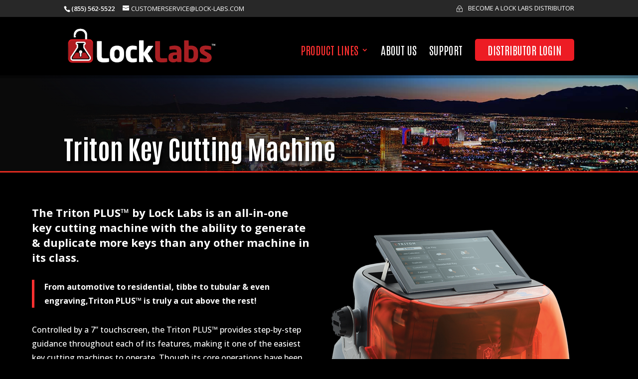

--- FILE ---
content_type: text/css
request_url: https://www.lock-labs.com/wp-content/et-cache/295/et-core-unified-deferred-295.min.css?ver=1768949848
body_size: 5995
content:
div.et_pb_section.et_pb_section_0{background-position:center bottom 74%;background-image:linear-gradient(45deg,#0a0a0a 16%,rgba(0,0,0,0.09) 71%),url(https://www.lock-labs.com/wp-content/uploads/2023/03/las-vegas-headquarters.jpg)!important}.et_pb_section_0{border-bottom-width:3px;border-bottom-color:#e02b20}.et_pb_section_0.et_pb_section{padding-top:0px;padding-bottom:0px;margin-top:0px;margin-bottom:0px;background-color:#000000!important}.et_pb_row_0.et_pb_row{padding-top:0px!important;padding-bottom:0px!important;padding-top:0px;padding-bottom:0px}.et_pb_post_title_0 .et_pb_title_container h1.entry-title,.et_pb_post_title_0 .et_pb_title_container h2.entry-title,.et_pb_post_title_0 .et_pb_title_container h3.entry-title,.et_pb_post_title_0 .et_pb_title_container h4.entry-title,.et_pb_post_title_0 .et_pb_title_container h5.entry-title,.et_pb_post_title_0 .et_pb_title_container h6.entry-title{font-family:'Antonio',Helvetica,Arial,Lucida,sans-serif;font-weight:800;font-size:53px;text-shadow:0.08em 0.08em 0.08em rgba(0,0,0,0.71)}.et_pb_post_title_0.et_pb_featured_bg,.et_pb_post_title_0{border-bottom-color:#E02B20}.et_pb_section .et_pb_post_title_0.et_pb_post_title{margin-bottom:0px!important;padding-top:120px!important;padding-bottom:10px!important}.et_pb_section_1.et_pb_section{padding-top:40px;padding-bottom:100px;background-color:#000000!important}.et_pb_row_1.et_pb_row{padding-top:5px!important;padding-bottom:14px!important;padding-top:5px;padding-bottom:14px}.et_pb_row_1,body #page-container .et-db #et-boc .et-l .et_pb_row_1.et_pb_row,body.et_pb_pagebuilder_layout.single #page-container #et-boc .et-l .et_pb_row_1.et_pb_row,body.et_pb_pagebuilder_layout.single.et_full_width_page #page-container #et-boc .et-l .et_pb_row_1.et_pb_row,.et_pb_row_2,body #page-container .et-db #et-boc .et-l .et_pb_row_2.et_pb_row,body.et_pb_pagebuilder_layout.single #page-container #et-boc .et-l .et_pb_row_2.et_pb_row,body.et_pb_pagebuilder_layout.single.et_full_width_page #page-container #et-boc .et-l .et_pb_row_2.et_pb_row{width:90%}.et_pb_text_0{line-height:1.8em;line-height:1.8em;padding-top:20px!important}.et_pb_text_0 h2{font-weight:700;font-size:32px;line-height:1.6em}.et_pb_text_0 h3{font-weight:700;line-height:1.4em}.et_pb_image_0{padding-top:70px;padding-bottom:20px;margin-bottom:-100px!important;text-align:left;margin-left:0}.et_pb_image_1{padding-bottom:30px;max-width:100%;text-align:left;margin-left:0}.et_pb_text_1{line-height:1.8em;line-height:1.8em}.et_pb_text_1 ul li{line-height:1.7em;line-height:1.7em}.et_pb_text_1 h2{font-weight:700;font-size:32px;line-height:2.1em}.et_pb_text_1 h3{line-height:1.2em}div.et_pb_section.et_pb_section_2{background-image:initial!important}.et_pb_section_2.et_pb_section{padding-top:110px;background-color:#000000!important}.et_pb_section_2.section_has_divider.et_pb_top_divider .et_pb_top_inside_divider{background-image:url([data-uri]);background-size:100% 100px;top:0;height:100px;z-index:1;transform:scale(1,1)}.et_pb_row_3,body #page-container .et-db #et-boc .et-l .et_pb_row_3.et_pb_row,body.et_pb_pagebuilder_layout.single #page-container #et-boc .et-l .et_pb_row_3.et_pb_row,body.et_pb_pagebuilder_layout.single.et_full_width_page #page-container #et-boc .et-l .et_pb_row_3.et_pb_row{width:90%;max-width:886px}.et_pb_text_2{line-height:2em;line-height:2em;text-shadow:0.08em 0.25em 0.48em rgba(0,0,0,0.79)}.et_pb_text_2 h2{font-weight:800;color:#FFFFFF!important}.et_pb_text_2 h3{font-weight:800}.et_pb_image_2{text-align:left;margin-left:0}.et_pb_row_4,body #page-container .et-db #et-boc .et-l .et_pb_row_4.et_pb_row,body.et_pb_pagebuilder_layout.single #page-container #et-boc .et-l .et_pb_row_4.et_pb_row,body.et_pb_pagebuilder_layout.single.et_full_width_page #page-container #et-boc .et-l .et_pb_row_4.et_pb_row{width:49%;max-width:676px}.et_pb_image_3,.et_pb_image_4{text-align:center}.et_pb_image_1.et_pb_module{margin-left:0px!important;margin-right:auto!important}.et_pb_row_4.et_pb_row{margin-left:auto!important;margin-right:auto!important}@media only screen and (min-width:981px){.et_pb_image_1{width:50%}}@media only screen and (max-width:980px){.et_pb_section_0{border-bottom-width:3px;border-bottom-color:#e02b20}.et_pb_post_title_0.et_pb_featured_bg,.et_pb_post_title_0{border-bottom-color:#E02B20}.et_pb_section_1.et_pb_section{padding-top:10px;padding-bottom:100px}.et_pb_image_0{margin-bottom:0px!important}.et_pb_image_0 .et_pb_image_wrap img,.et_pb_image_1 .et_pb_image_wrap img,.et_pb_image_2 .et_pb_image_wrap img,.et_pb_image_3 .et_pb_image_wrap img,.et_pb_image_4 .et_pb_image_wrap img{width:auto}.et_pb_image_1{padding-bottom:30px;width:55%}.et_pb_text_1 h2{font-size:32px;line-height:2.1em}}@media only screen and (max-width:767px){.et_pb_section_0{border-bottom-width:3px;border-bottom-color:#e02b20}.et_pb_post_title_0.et_pb_featured_bg,.et_pb_post_title_0{border-bottom-color:#E02B20}.et_pb_section_1.et_pb_section{padding-top:10px;padding-bottom:100px}.et_pb_image_0{margin-bottom:0px!important}.et_pb_image_0 .et_pb_image_wrap img,.et_pb_image_1 .et_pb_image_wrap img,.et_pb_image_2 .et_pb_image_wrap img,.et_pb_image_3 .et_pb_image_wrap img,.et_pb_image_4 .et_pb_image_wrap img{width:auto}.et_pb_image_1{padding-bottom:0px}.et_pb_text_1 h2{font-size:28px;line-height:1.5em}}